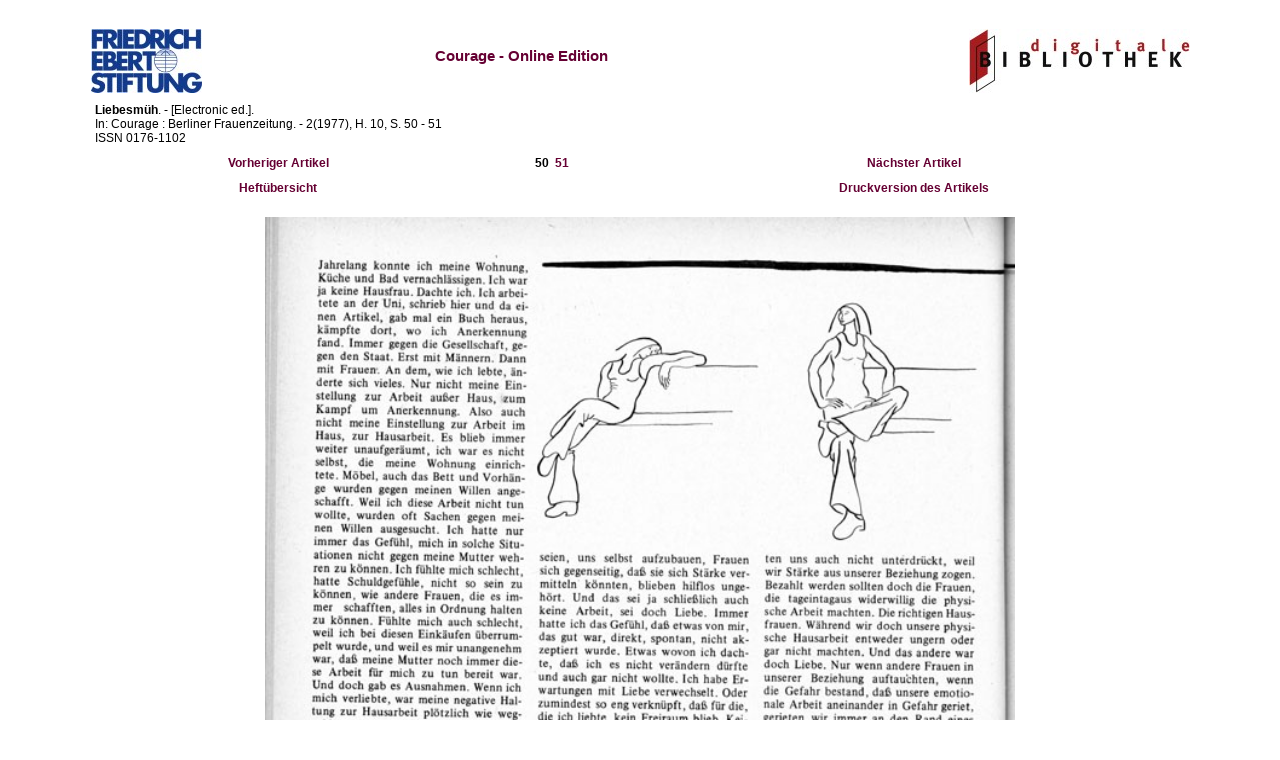

--- FILE ---
content_type: text/html; charset=ISO-8859-1
request_url: http://library.fes.de/cgi-bin/courage.pl?id=07.00255&dok=197710&f=197710_050&l=197710_051&c=197710_050
body_size: 1187
content:
<!DOCTYPE HTML PUBLIC "-//W3C//DTD HTML 4.0 Transitional//EN" "http://www.w3.org/TR/REC-html40/loose.dtd">

<html>
<head>
<meta http-equiv="Content-Type" content="text/html; charset=iso-8859-1">
<title>Bibliothek der Friedrich-Ebert-Stiftung: Courage - Online Edition</title>
<!link rel=stylesheet type="text/css" href="http://library.fes.de/courage/courage.css">
<link rel=stylesheet type="text/css" href="http://library.fes.de/styles/katalog.css">
<style type="text/css">
<!--
a:link {  color:#660033; text-decoration:none; }
a:visited {  color:#660033; text-decoration:none;}
a:hover {  color:#660033; text-decoration:none;}
a:active {  color:#660033; text-decoration:none;}
a:focus {  color:#660033; text-decoration:none;}
p.link {  color:#CC0000; text-decoration:none }
.impressum { font-size:7pt; text-align:center; }
-->
</style>
</head>
<body bgcolor="#ffffff" text="#000000">
<a name="TopOfPage"> </a>
<div align="center">
<table border="0" width="90%">
<tr>
<td valign="middle" align="left" border="0">
<a href="http://www.fes.de/" target="_blank">
<img src="http://library.fes.de/images/library/logo-fes-small.jpg" border="0" alt="Logo">
</a>
</td>
<td align="center">
<a href="http://library.fes.de/courage"><h1>Courage - Online Edition</h1></a>
</td>
<td align="right">
<a href="http://library.fes.de/" target="_blank">
<img src="http://library.fes.de/images/library/logo-digbib-small.jpg" border="0" alt="Logo">
</a>
</td>
</tr>
</table>
</div>
<div align='center'>
<table border='0' width='90%' cellspacing='3' cellpadding='4'>
<tr>
<td colspan='3' class='text'>
<p align='justify'><b>Liebesmüh</b>. - [Electronic ed.].<br>In: Courage : Berliner Frauenzeitung. - 2(1977), H. 10, S. 50 - 51<br>ISSN 0176-1102</p>

</td>
</tr>
<tr>
<td class='fett' align="center"><a href="/cgi-bin/courage.pl?id=07.00254&dok=197710&f=197710_041&l=197710_041">Vorheriger Artikel</a></td>
<td class='fett' align="center"> &nbsp;50&nbsp;  <a href="/cgi-bin/courage.pl?id=07.00255&dok=197710&f=197710_050&l=197710_051&c=197710_051">51</a>&nbsp;</td>
<td class='fett' align="center"><a href="/cgi-bin/courage.pl?id=07.00256&dok=197711&f=197711_004&l=197711_005">Nächster Artikel</a></td>
</tr>
<tr>
<td class='fett' align="center"><a href="/cgi-bin/populo/cour.pl?f_HEF=197710&t_heft=x">Heftübersicht</a></td>
<td class='fett' align="center">&nbsp;</td>
<td class='fett' align="center"><a href="/cgi-bin/cour_mktiff.pl?year=197710&pdfs=197710_050x197710_051" target="_blank">Druckversion des Artikels</a></td>
</tr>
</table>
</div>
<br>
<div align='center'>
<img src="/courage/screen/197710/197710_050.jpg" width="750" height="1000" smooth="yes">
</div>
<!--
<span class='impressum'>
<menu>
<li>reldir: 197710</li>
<li>imageref: 50</li>
<li>pageindex: 1</li>
<li>imagename: 197710_050.jpg</li>
<li>identy:    07.00255</li>
<li>all imagenames (without extension): 197710_050 197710_051</li>
<li>month: </li>
</menu>
</span>
-->
</span>
</body>
</html>


--- FILE ---
content_type: text/css
request_url: http://library.fes.de/styles/katalog.css
body_size: 602
content:
body { 
background-image: none; 
background-color: #fff;
margin: 2%;
padding: 0;
color: #000;
font-family: Verdana,Arial,Helvetica,sans-serif; 
font-size: 80%;
}
a { color:#012779;}
a:visited { color:#012779;}
a.nodek { font-size:9pt; text-decoration:none; color:#012779;}
a.hl { text-decoration:none; color:#012779; font-size:11pt; font-weight:bold; line-height:15pt; }
a.katlink { text-decoration:none; color:#ff0000; font-size:9pt; font-weight:bold; }
td { font-family:Verdana,Arial,Helvetica; font-size:9pt; }
td.headl { background-color:#cccccc; text-align:center; }
td.headl1 { background-color:#cccccc; text-align:left; }
.grau { background-color:#cccccc; }
h1 { font-size:11pt; font-weight:bold; text-align:center; line-height:15pt; }
h1.links { font-size:11pt; font-weight:bold; text-align:left; line-height:15pt; }
h2 { font-size:10pt; font-weight:bold; text-align:center; line-height:13pt; }
h2.links { font-size:10pt; font-weight:bold; text-align:left; line-height:13pt; }
h3 { font-size:10pt; font-style:italic; text-align:center; line-height:12pt; }
h3.links { font-size:10pt; font-style:italic; text-align:left; line-height:12pt; }
ul { list-style-type:disc; text-align:left; }
ul.zwei { list-style-type:circle; }
p { text-align:justify; }
li.nix { text-align:left;  line-height:2pt; }
.imp { color:red; }
.indent { margin-left:15mm; }
.impressum { font-size:7pt; }
.smallcol { font-size:8pt; color:#cc3333; }
.startp { font-size:14pt; font-weight:bold; color:#0000ff; }
.headline{ color:#003366; font-weight:bold; font-size:12pt }
.subline { font-weight:bold; font-size:10pt; }
.blau { color:#012779; }
.rot { color:#ff0000; }
.normal { font-family:Verdana,Arial,Helvetica; font-size:9pt; }
.fett { font-size:9pt; font-weight:bold; }
.bfett { font-size:9pt; font-weight:bold; color:#012779; }
.rfett { font-size:9pt; font-weight:bold; color:#ff0000; }
.medium { font-weight:500; }
.bigger { font-size:11pt; }
.kursiv { font-style:italic; }
form.order { margin-top:5mm; }
